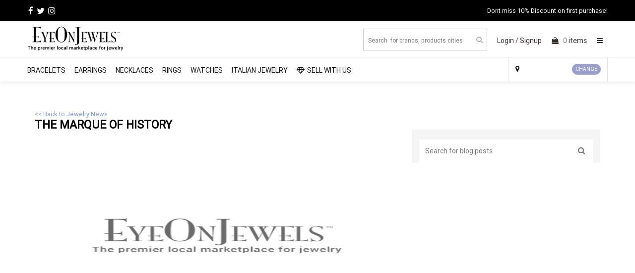

--- FILE ---
content_type: text/html; charset=UTF-8
request_url: https://eyeonjewels.com/jewelryNews/the-marque-of-history
body_size: 4025
content:
<!DOCTYPE html>
<html lang="en">
<head>
<meta name="viewport" content="width=device-width, initial-scale=1">
<meta http-equiv="Content-Type" content="text/html; charset=UTF-8" />
<meta http-equiv="x-ua-compatible" content="IE=edge">
<link rel="stylesheet"  href="/assets/css/new_style_dev.css?lu=2026-01-17 02:53:46" media="screen">
<link rel="stylesheet"  href="/assets/css/bootstrap.min.css" media="screen">
<link href="https://ivlservice.com/survey/surveypopup.css?lu=2026-01-17 02:53:46" rel="stylesheet" media="screen">
<link rel="icon"  sizes="16x16" href="/includes/images/eoj.jpg">
<link rel="stylesheet" href="https://cdnjs.cloudflare.com/ajax/libs/font-awesome/4.7.0/css/font-awesome.min.css" media="screen">
<!-- Hotjar Tracking Code for https://eyeonjewels.com -->
<script>
    (function(h,o,t,j,a,r){
        h.hj=h.hj||function(){(h.hj.q=h.hj.q||[]).push(arguments)};
        h._hjSettings={hjid:1682200,hjsv:6};
        a=o.getElementsByTagName('head')[0];
        r=o.createElement('script');r.async=1;
        r.src=t+h._hjSettings.hjid+j+h._hjSettings.hjsv;
        a.appendChild(r);
    })(window,document,'https://static.hotjar.com/c/hotjar-','.js?sv=');
</script>






<link rel="canonical" href="https://eyeonjewels.com/jewelryNews/the-marque-of-history"/>
<title>The marque of history - indiatoday.in - EyeOnJewels</title>
<meta name="description" content="Renowned jewellery house, kishandas & co. is a manifest expression of that sentiment. rooted in classicism but theatrical in appeal, the jewellery shines forth with the best of hyderabad, whether in the elegant renditions of pearls or in the craftsmanship of vintage designs. despite being traditional, i can still still wear my grandmothers jewellery; its the same with kishandas as well, as you can wear and pass on their creations. jewellery is very important to a dancer because it">
<meta name="keywords" content="The marque of history,indiatoday.in, EyeOnJewels">	
<meta name="twitter:card" content="summary_large_image">
<meta name="twitter:title" content="The marque of history">
<meta name="twitter:description" content=" Renowned jewellery house, Kishandas & Co. is a manifest expression of that sentiment. Rooted in cla">
<meta name="twitter:image" content="https://akm-img-a-in.tosshub.com/indiatoday/images/story/201808/Pg-40-41-Spice-August-2018-1.jpeg?cHpW0n_Zvu_RhYp4eRSYpuJA0gDoE.gS">
<meta name="twitter:url" content="https://eyeonjewels.com/jewelryNews/the-marque-of-history">

<meta property="og:url" content="https://eyeonjewels.com/jewelryNews/the-marque-of-history" />
<meta property="og:type" content="article" />
<meta property="og:title" content="The marque of history" />
<meta property="og:description" content=" Renowned jewellery house, Kishandas & Co. is a manifest expression of that sentiment. Rooted in cla" />
<meta property="og:image" content="https://akm-img-a-in.tosshub.com/indiatoday/images/story/201808/Pg-40-41-Spice-August-2018-1.jpeg?cHpW0n_Zvu_RhYp4eRSYpuJA0gDoE.gS" />
<meta property="fb:app_id" content="404742093642436" />
<meta property="og:image:width" content="620" />
<meta property="og:image:height" content="541" />
<meta name="robots" content="index,follow">
<script type="text/javascript" src="/externaljs.php?url=ana.js"></script>
<!--<script> 
window.dataLayer = window.dataLayer || []; 
function gtag(){dataLayer.push(arguments);} 
gtag('js', new Date()); 

gtag('config', 'UA-116862377-1'); 
gtag('config', 'AW-764800623');
</script>-->

<script>
  window.dataLayer = window.dataLayer || [];
  function gtag(){dataLayer.push(arguments);}
  gtag('js', new Date());

  gtag('config', 'G-XKW4LB2FR1');
</script><script>
  !function(f,b,e,v,n,t,s)
  {if(f.fbq)return;n=f.fbq=function(){n.callMethod?
  n.callMethod.apply(n,arguments):n.queue.push(arguments)};
  if(!f._fbq)f._fbq=n;n.push=n;n.loaded=!0;n.version='2.0';
  n.queue=[];t=b.createElement(e);t.async=!0;
  t.src=v;s=b.getElementsByTagName(e)[0];
  s.parentNode.insertBefore(t,s)}(window, document,'script',
  'https://connect.facebook.net/en_US/fbevents.js');
  fbq('init', '447114166097370');
  fbq('track', 'PageView');
</script>
<noscript><img height="1" width="1" style="display:none"
  src="https://www.facebook.com/tr?id=447114166097370&ev=PageView&noscript=1"
/></noscript>
<!-- End Facebook Pixel Code -->
</head>
<body style="background:#f8f7f2;">
<!-- sell-nav -->
<div class="sell-nav">
	<ul class="container">
		<li><a href="https://www.facebook.com/officialeyeonjewels/" target="_blank"><i class="fa fa-facebook"></i></a></li>
		<li><a href="https://twitter.com/eyeonjewels" target="_blank"><i class="fa fa-twitter"></i></a></li>
		<li><a href="https://instagram.com/eyeonjewels" target="_blank"><i class="fa fa-instagram"></i></a></li>
		<li class="nav-discount-txt">Dont miss 10% Discount on first purchase!</li>
	</ul>
</div>
	<!-- main-nav -->
<div class="main-nav desk-nav">
	<nav class="navbar navbar-inverse navbar-fixed-top">
		<div class="container">
			<div class="navbar-header">
				<button type="button" class="navbar-toggle" data-toggle="collapse" data-target="#myNavbar">
				<span class="icon-bar"></span>
				<span class="icon-bar"></span>
				<span class="icon-bar"></span>                        
				</button>
				<a class="navbar-brand" href="https://eyeonjewels.com"><img src="/assets/img/logo.png"></a>
				</div>
				<div class="collapse navbar-collapse" id="myNavbar">
				<ul class="nav navbar-nav navbar-right">
					<li>
						<div class="nav-serach">
							<input type="text" class="autosearch" name="search" placeholder="Search  for brands, products cities" onkeyup="searchValue(this.value)">
							<i class="fa fa-search"></i>
							<div id="srch-data" class="srh-det srch-data" style="height: 400px; display: none; overflow-y: scroll; width: 356px; left: 14px;"></div>
						</div>
					</li>
										<li>
						<span><a href="/login" onclick="websiteUserFlow('','User clicked on login from header','',2,0)">Login /</a></span>
						<span><a href="/signup" onclick="websiteUserFlow('','User clicked on signup from header','',2,0)">Signup</a></span>
					</li>
										<li>
						<span><a onclick="getCart(),websiteUserFlow('','User clicked on cart icon from header','',2,0)" style="cursor:pointer;" id="crtId"><i class="fa fa-shopping-bag"></i> <span class="crt-count" id="crt_cnt_update">0</span> items</a></span>
					</li>

					<li  onclick="openNav()" class="mnu"><i class="fa fa-bars"></i></li>

				</ul>
				

				<div id="mySidenave" class="sidenave">
					<a href="javascript:void(0)" class="closebtn" onclick="closeNav()">&times;</a>
					<span class="mbl-log">
						<a href="/login"  onclick="websiteUserFlow('','User clicked on login from header','',2,0)">Login</a>
						<a href="/signup"  onclick="websiteUserFlow('','User clicked on sign from header','',2,0)" style="border-bottom: 1px solid #ede8e8;">Signup</a>
					</span>
										<a href="/about" onclick="websiteUserFlow('','User clicked on about link from menu','',2,0)">About</a>
					<a href="/jewelrynews" onclick="websiteUserFlow('','User clicked on jewelrynews link from menu','',2,0)">Jewelry News</a>
					<a href="/watchnews" onclick="websiteUserFlow('','User clicked on watchnews link from menu','',2,0)">Watch News</a>
					<a href="/blog" onclick="websiteUserFlow('','User clicked on blog link from menu','',2,0)">Blog</a>
					<a href="/contact" onclick="websiteUserFlow('','User clicked on contact link from menu','',2,0)">Contact</a>
					<a href="/map" onclick="websiteUserFlow('','User clicked on map link from menu','',2,0)">Map View</a>
					<a href="/faq" onclick="websiteUserFlow('','User clicked on faq link from menu','',2,0)">FAQs</a>
					<a href="/shipping-return" onclick="websiteUserFlow('','User clicked on shipping-return link from menu','',2,0)">Shipping & Return </a>
									</div>
			</div>
		</div>
	</nav>
</div>

<!-- main-nav-end-->
<input type="hidden" id="mySidenave3" />
<input type="hidden" id="mySidenave2" />


<!-- category-nav -->
<div class="cat-nav">
	<nav class="navbar navbar-inverse">
		<div class="container">
			<div class="navbar-header">
				<button type="button" class="navbar-toggle" data-toggle="collapse" data-target="#myNavbar">
					<span class="icon-bar"></span>
					<span class="icon-bar"></span>
					<span class="icon-bar"></span>                        
				</button>
			</div>
			<div class="collapse navbar-collapse" id="myNavbar">
				<ul class="nav navbar-nav">
										<li><a href="/collection/bracelets" class='bracelets'   onclick="websiteUserFlow('','User clicked on Bracelets from menu','',2,0)"> Bracelets</a></li>
										<li><a href="/collection/earrings" class='earrings'   onclick="websiteUserFlow('','User clicked on Earrings from menu','',2,0)"> Earrings</a></li>
										<li><a href="/collection/necklaces" class='necklaces'   onclick="websiteUserFlow('','User clicked on Necklaces from menu','',2,0)"> Necklaces</a></li>
										<li><a href="/collection/rings" class='rings'   onclick="websiteUserFlow('','User clicked on Rings from menu','',2,0)"> Rings</a></li>
										<li><a href="/collection/watches" class='watches'   onclick="websiteUserFlow('','User clicked on Watches from menu','',2,0)"> Watches</a></li>
										 <li><a href="/italian-jewelry"  onclick="websiteUserFlow('','User clicked on italian jewelry link from menu','',2,0)" style=""> Italian Jewelry</a></li>
					<li><a href="/sell-on-eyeonjewels"  onclick="websiteUserFlow('','User clicked on sell with us link from menu','',2,0)"> <i class="fa fa-diamond"></i>SELL WITH US</a></li>
					</ul>
					<ul class="nav navbar-nav navbar-right">
					<li><a href="#" style="color:#111;"> <i class="fa fa-map-marker"></i> <span class="aloc"></span> <button  title="Type your city" id="xyz_1" data-toggle="modal" data-target="#myModal8" class="xyz">CHANGE</button></a></li>
				</ul>
			</div>
		</div>
	</nav>
</div>
	<!-- cat-nav-end -->
	<div id="collapse1" class="panel-collapse collapse cart-popup">
	<ul class="list-group">
		<div class="cart-list">
			<p>Shopping Bag: (<span id="ccnt">0</span>) 
				<i class="fa fa-times pull-right" style="cursor:pointer;" onclick="closeCart();"></i>
			</p>
		</div>
		<div id="cpopup">
		</div>
	</ul>
</div>
<script  src="/assets/js/jquery.min.js"></script>
<script  src="/assets/js/bootstrap.js" ></script>
<script  src="/assets/js/script.js" ></script>
<!--Blog details content -->
<div class="container nws-top">

			<!-- blog-left -->


			<div class="col-md-8 blog-left nws-blog-left">

				<div class="back-ul">
					<a href="/jewelrynews">  << Back to Jewelry News  </a>
					
				</div>

				<div class="row">
					<div class="col-md-12 col-sm-12 col-xs-12 big-blog-outer">
					<h1>The marque of history</h1>

						<div class="main-blog-img">
							<img src="https://eyeonjewels.com/assets/img/un-pro.jpg" data-src="https://akm-img-a-in.tosshub.com/indiatoday/images/story/201808/Pg-40-41-Spice-August-2018-1.jpeg?cHpW0n_Zvu_RhYp4eRSYpuJA0gDoE.gS" title="The marque of history" alt="The marque of history" class="nimg">
						</div>

	
						<p>
								     			    <p> Renowned jewellery house, Kishandas & Co is a manifest expression of that sentiment Rooted in classicism but theatrical in appeal, the jewellery shines forth with the best of Hyderabad, whether in the elegant renditions of pearls or in the craftsmanship of vintage designs.					    					    </p>
				    	     			    <p>Despite being traditional, I can still still wear my grandmothers jewellery; its the same with Kishandas as well, as you can wear and pass on their creations Jewellery is very important to a dancer because it forms a part of their aharya abhinaya, and as a woman I am naturally attracted to beautiful jewellery These jewellery pieces are very artistic; even their heavier ones make a statement without being too garish.					    					    </p>
				    	     			    <p>Being related to the royal families of Bhopal, Pataudi and the Paigahs of Hyderabad, I have inherited some beautiful pieces of jewellery My in-laws association with Kishandas was forged on trust; in fact all the royal jewellery was not just assessed but repaired here as well. .					    					     <a href="https://www.indiatoday.in/magazine/supplement/story/20180813-the-marque-of-history-1304430-2018-08-03" target="_blank" style="text-decoration:underline;font-size:16px;" onclick="saveAllAnalytics(1544,5,9,2),websiteUserFlow('','Clicked on more link','',2,8)">Source</a>  
					    					    </p>
				    					
		 		
						</p>
						
					</div>
				</div>
				

			


				
				
			</div>
			<!-- blog-left-end -->

			
			 <!-- blog-right -->
			<div class="col-md-4 blog-right">

				<div class="blog-csrch">
								<input type="serach" name="search" placeholder="Search for blog posts"  id="search_article" value="">
				<i class="fa fa-search" id="search_click" style="cursor:pointer;"></i>
								</div>
				